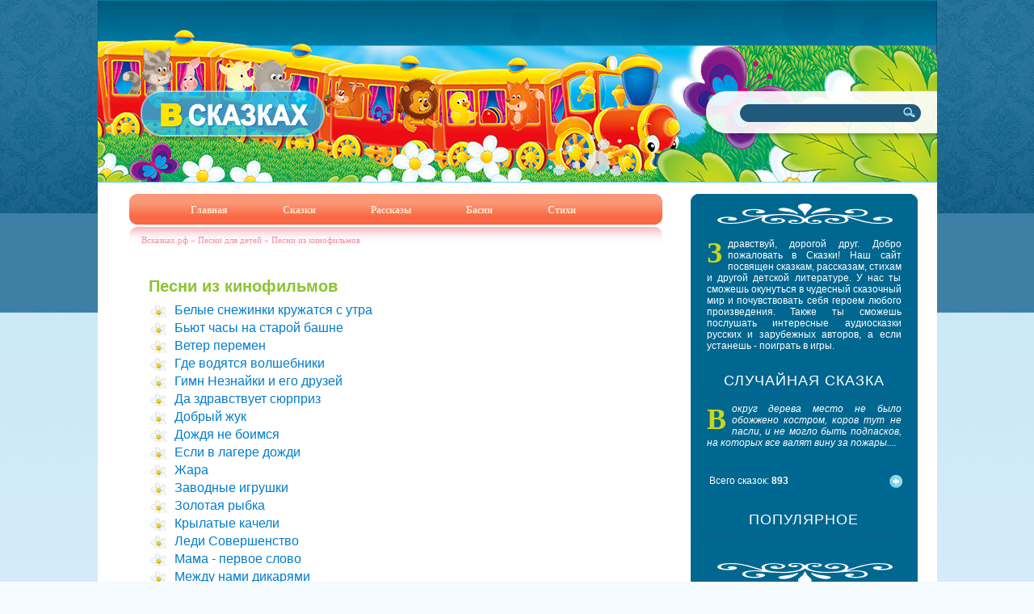

--- FILE ---
content_type: text/html; charset=UTF-8
request_url: https://xn--80aaevnc9bxb.xn--p1ai/pesni/pesni_kinofilmov/
body_size: 7548
content:
<!DOCTYPE html>
<html xmlns="https://www.w3.org/1999/xhtml">
<head>
<link rel="canonical" href="https://xn--80aaevnc9bxb.xn--p1ai/pesni/pesni_kinofilmov" />
<link rel="alternate" hreflang="x-default" href="https://xn--80aaevnc9bxb.xn--p1ai/pesni/pesni_kinofilmov" />
<link rel="alternate" hreflang="ru" href="https://xn--80aaevnc9bxb.xn--p1ai/pesni/pesni_kinofilmov"/>
<link rel="alternate" hreflang="ru-ru" href="https://v-skazkah.ru/pesni/pesni_kinofilmov"/>

<meta name="viewport" content="width=device-width, initial-scale=1, maximum-scale=5.0, user-scalable=yes">

<meta http-equiv="Content-Type" content="text/html; charset=utf-8" />
<meta name="viewport" content="width=device-width, initial-scale=1">
<title>Детские песни из кинофильмов</title>
<meta name="description" content="Песни из кинофильмов для детей. Песни для детей из кинофильмов. Записи, музыка, саундтреки и озвучка к популярным сказкам для детей и взрослых." />
<meta name="keywords" content="песни, кино, дети, тексты" />
<meta name="robots" content="all" />
<meta name="revisit-after" content="1 days" />
<link rel="search" type="application/opensearchdescription+xml" href="https://xn--80aaevnc9bxb.xn--p1ai/engine/opensearch.php" title="Сборник сказок русских и зарубежных писателей онлайн - Всказках.РФ" />
<link rel="alternate" type="application/rss+xml" title="" href="https://xn--80aaevnc9bxb.xn--p1ai/pesni/pesni_kinofilmov/rss.xml" />
<script src="https://code.jquery.com/jquery-3.7.1.js" integrity="sha256-eKhayi8LEQwp4NKxN+CfCh+3qOVUtJn3QNZ0TciWLP4=" crossorigin="anonymous"></script>
<!--<script type="text/javascript" src="/engine/classes/js/dialog.js"></script>-->
<!--<script type="text/javascript" src="/engine/classes/js/effects.js"></script>-->
<!--<script type="text/javascript" src="/engine/classes/js/menu.js"></script>-->
<!--<script type="text/javascript" src="/engine/classes/js/dle_ajax.js"></script>-->
<!--<script type="text/javascript" src="/engine/classes/js/js_edit.js"></script>-->
<meta http-equiv="X-UA-Compatible" content="IE=7" />
<link rel="stylesheet" type="text/css" href="/templates/html/css/engine.css" />
<link rel="stylesheet" type="text/css" href="/templates/html/css/style.css?v=2.15" />
<link rel="shortcut icon" href="/favicon.ico" type="image/x-icon" />


<script type='text/javascript' src='/templates/html/js/site.js'></script>




</head>

<body>
<div id="loading-layer" style="display:none"><div id="loading-layer-text"></div></div>
<script language="javascript" type="text/javascript">
<!--
var dle_root       = '/';
var dle_admin      = '';
var dle_login_hash = '';
var dle_group      = 5;
var dle_skin       = 'html';
var dle_wysiwyg    = 'no';
var quick_wysiwyg  = '0';
var dle_act_lang   = ["Да", "Нет", "Ввод", "Отмена"];
var menu_short     = 'Быстрое редактирование';
var menu_full      = 'Полное редактирование';
var menu_profile   = 'Просмотр профиля';
var menu_send      = 'Отправить сообщение';
var menu_uedit     = 'Админцентр';
var dle_info       = 'Информация';
var dle_confirm    = 'Подтверждение';
var dle_prompt     = 'Ввод информации';
var dle_req_field  = 'Заполните все необходимые поля';
var dle_del_agree  = 'Вы действительно хотите удалить? Данное действие невозможно будет отменить';
var dle_del_news   = 'Удалить новость';
var allow_dle_delete_news   = false;
//-->
</script>

<div id="bgcontainer">

  <!-- START Header -->
  <div class="Header">
 
		<div class="Syn">
		 <ul>
		  <li style="background: none; margin-right:15px;"> </li>
		 </ul>
		</div>
		
    <div class="Logo">
      
	  <div class="LogoText"><a href="/" style="color:#FFFFFF"><img src="/templates/html/img/logo-text.png" alt="В сказках" title="В сказках" /></a></div>
      
	  <p class="Desc"> </p>
    </div>
	
   
    <!-- Start Search -->
    <div class="Search">
    <form method="post">
	<input type=hidden name=do value=search>
	<input type="hidden" name="subaction" value="search">
    <input type="text" id="story" name="story" class="keyword" />
    <div class="bt">
    <input name="submit" type="image" class="search" title="Search" src="/templates/html/img/search_c.gif" alt="Поиск" />
    </div>
    </form>
    </div>
    <!-- End Search -->

    <div class="clr"></div>
  </div>
  <!-- END Header -->
  
  
  
  
  
<!-- Container --> 
<div class="CON">

<div class="CON">

<div style="width:690px; margin-left:24px; float:left;">


<!-- Start TOPnav -->

			<div class="rhm1">
			<div class="rhm1-right"></div>
			<div class="rhm1-left"></div>
			<div class="rhm1-bg">
			<ul>
				<li><a href="/"><span>Главная</span></a></li>
				<li><a href="/skazki.html"><span>Сказки</span></a></li>
				<li><a href="/rasskazy.html"><span>Рассказы</span></a></li>
				<li><a href="/basni.html"><span>Басни</span></a></li>
				<li><a href="/stihi.html"><span>Стихи</span></a></li>
			</ul>
			</div>
			</div>

<div class="clr"></div>
<!-- End TOPnav -->

<!-- Start SC -->
<div class="SC" style="width:650px;">

			<div class="speedbar"><span id="dle-speedbar" xmlns:v="https://rdf.data-vocabulary.org/#"><span typeof="v:Breadcrumb"><a href="/" rel="v:url" property="v:title">Всказках.рф</a></span> » <span typeof="v:Breadcrumb"><a href="/pesni/" rel="v:url" property="v:title">Песни для детей</a></span> » <span typeof="v:Breadcrumb"><a href="/pesni/pesni_kinofilmov/" rel="v:url" property="v:title">Песни из кинофильмов</a></span></span></div>	
	   
			
			
			
			
						
			<div style="text-align:center;">
				<div class="mainblock">
			
					<DIV>
						<h3>Песни из кинофильмов</h3>	
						
						<ul>
							<div id='dle-content'><li><a href="/pesni/pesni_kinofilmov/1445-belye-snezhinki-kruzhatsya-s-utra.html">Белые снежинки кружатся с утра</a></li><li><a href="/pesni/pesni_kinofilmov/1344-byut-chasy-na-staroy-bashne.html">Бьют часы на старой башне</a></li><li><a href="/pesni/pesni_kinofilmov/1456-veter-peremen.html">Ветер перемен</a></li><li><a href="/pesni/pesni_kinofilmov/1452-gde-vodyatsya-volshebniki.html">Где водятся волшебники</a></li><li><a href="/pesni/pesni_kinofilmov/1453-gimn-neznayki-i-ego-druzey.html">Гимн Незнайки и его друзей</a></li><li><a href="/pesni/pesni_kinofilmov/1454-da-zdravstvuet-syurpriz.html">Да здравствует сюрприз</a></li><li><a href="/pesni/pesni_kinofilmov/1443-dobryy-zhuk.html">Добрый жук</a></li><li><a href="/pesni/pesni_kinofilmov/1451-dozhdya-ne-boimsya.html">Дождя не боимся</a></li><li><a href="/pesni/pesni_kinofilmov/1448-esli-v-lagere-dozhdi.html">Если в лагере дожди</a></li><li><a href="/pesni/pesni_kinofilmov/1449-zhara.html">Жара</a></li><li><a href="/pesni/pesni_kinofilmov/1345-zavodnye-igrushki.html">Заводные игрушки</a></li><li><a href="/pesni/pesni_kinofilmov/1450-zolotaya-rybka.html">Золотая рыбка</a></li><li><a href="/pesni/pesni_kinofilmov/1346-krylatye-kacheli.html">Крылатые качели</a></li><li><a href="/pesni/pesni_kinofilmov/1455-ledi-sovershenstvo.html">Леди Совершенство</a></li><li><a href="/pesni/pesni_kinofilmov/1442-mama-pervoe-slovo.html">Мама - первое слово</a></li><li><a href="/pesni/pesni_kinofilmov/1447-mezhdu-nami-dikaryami.html">Между нами дикарями</a></li><li><a href="/pesni/pesni_kinofilmov/1446-normalnye-geroi.html">Нормальные герои</a></li><li><a href="/pesni/pesni_kinofilmov/1369-pesnya-pero.html">Песня Пьеро</a></li><li><a href="/pesni/pesni_kinofilmov/1444-soldat-molodenkiy.html">Солдат молоденький</a></li></div>
						</ul>				
					</DIV>	
						
<div class="clr"></div>	
		
						
				</div>
			</div>
			
			<div class="clr"></div>	
			
			

						

			
			
			
			
			
			
			
			
			
			
			
			
			
			
			
			
			 
		

</div> 
<!-- End SC -->
		
		
		
</div>			


<!-- Start SR -->
<div class="SR" style="width:319px;">

			<!-- Start SideBar2 -->
			<div class="SRR"><div class="right1">


<!-- Start Intro -->
<div class="widget widget_categories" style="margin-top:50px;">
	 <div class="intro all">
	  	Здравствуй, дорогой друг. Добро пожаловать в Сказки! Наш сайт посвящен сказкам, рассказам, стихам и другой детской литературе. У нас ты сможешь окунуться в чудесный сказочный мир и почувствовать себя героем любого произведения. Также ты сможешь послушать интересные аудиосказки русских и зарубежных авторов, а если устанешь - поиграть в игры.
	 </div>
</div>
<!-- End Intro -->


<script>
	$(document).ready(function(){	
		$("#slider").easySlider({
			prevText:'<img src="/templates/html/img/arrow_ci_left.png" width="16" height="16" alt="<<" />',
			nextText:'<img src="/templates/html/img/arrow_ci_right.png" width="16" height="16" alt=">>" />',
			orientation:'horizontal'
		});
	});
</script>
<div class="widget widget_categories" style="margin-bottom:20px;">
<div class="widget_name">Случайная сказка</div>
			<div id="slider" class="all" style="margin-top:5px;">
				<ul>				
						<li><p><a href="/rasskazy/prishvin/763-lesnoy-hozyain.html">Вокруг дерева место не было обожжено костром, коров тут не пасли, и не могло быть подпасков, на которых все валят вину за пожары....</a></p></li><li><p><a href="/skazki/russkie-narodnye-skazki/volshebnye-skazki/681-po-schuchemu-velenyu.html">Только сказал — ведра сами и пошли в гору. Емеля пустил щуку в прорубь, а сам пошел за ведрами....</a></p></li><li><p><a href="/skazki/skazki-zarubezhnyh-pisateley/grimm/426-predvestniki-smerti.html">Разве не приходила к тебе лихорадка, не потрясала тебя, не сшибала с ног? Разве головокружение не туманило тебе разум?...</a></p></li><li><p><a href="/skazki/skazki-zarubezhnyh-pisateley/uayld/778-den-rozhdeniya-infanty.html">Странно - все здесь как будто в двойном количестве, каждый предмет имеет своего двойника за этой невидимой стеной светлой воды...</a></p></li><li><p><a href="/skazki/skazki-russkih-pisateley/bazhov/746-zmeinyy-sled.html">Родня, соседи набежали. Кто советует прошенье барину писать, кто велит в город к горному начальству итти, кто прикидывает, на сколь все хозяйство вытянет, ...</a></p></li><li><p><a href="/stihi/marshak/945-kot-i-lodyri.html">Собирались лодыри на урок, А попали лодыри на каток. Толстый ранец с книжками на спине, а коньки под мышками на ремне...</a></p></li><li><p><a href="/rasskazy/prishvin/755-ezhovye-rukavicy.html">Собака только стоит и указывает, а человек при взлете стреляет. Если же собака при взлете бежит, это не охота....</a></p></li><li><p><a href="/skazki/skazki-zarubezhnyh-pisateley/uayld/777-molodoy-korol.html">И глаза молодого Короля наполнились слезами, и он тронулся в путь под ропот толпы, и маленький паж испугался и оставил его...</a></p></li><li><p><a href="/skazki/skazki-narodov-mira/japan/877-vorona-i-oblaka.html">Жила на свете одна ворона. Страсть как любила она всякие вещи таскать да в укромном месте припрятывать...</a></p></li><li><p><a href="/stihi/marshak/939-vot-kakoy-rasseyannyy.html">Побежал он на перрон, Влез в отцепленный вагон, Внёс узлы и чемоданы, Рассовал их под диваны, Сел в углу перед окном И заснул спокойным сном...</a></p></li>								
				</ul>
			</div>

			
			<div class="all" style="margin-top:-10px; padding-left:3px;">Всего сказок: <strong>893</strong></div>
	
</div>




<!-- Start TOP -->
<div class="widget widget_categories">
<div class="widget_name">Популярное</div>
	 <ul>
	  	
	 </ul>
</div>
<!-- End TOP -->




<!-- Start Bamper -->
<div class="bamper"><img src="/templates/html/img/nb_bottom.jpg" alt="" /></div>
<!-- End Bamper -->

</div>


<div class="right2">
	<div class="abc">
			<a href="/catalog/a/" title="Буква «А»">А</a>
			<a href="/catalog/b/" title="Буква «Б»">Б</a>
			<a href="/catalog/v/" title="Буква «В»">В</a>
			<a href="/catalog/g/" title="Буква «Г»">Г</a>
			<a href="/catalog/d/" title="Буква «Д»">Д</a>
			<a href="/catalog/e/" title="Буква «Е»">Е</a>
			<a href="/catalog/zh/" title="Буква «Ж»">Ж</a>
			<a href="/catalog/z/" title="Буква «З»">З</a>
			<a href="/catalog/i/" title="Буква «И»">И</a>
			<a href="/catalog/k/" title="Буква «К»">К</a>
			<a href="/catalog/l/" title="Буква «Л»">Л</a>
			<a href="/catalog/m/" title="Буква «М»">М</a><br />
			<a href="/catalog/n/" title="Буква «Н»">Н</a>
			<a href="/catalog/o/" title="Буква «О»">О</a>
			<a href="/catalog/p/" title="Буква «П»">П</a>
			<a href="/catalog/r/" title="Буква «Р»">Р</a>
			<a href="/catalog/s/" title="Буква «С»">С</a>
			<a href="/catalog/t/" title="Буква «Т»">Т</a>
			<a href="/catalog/u/" title="Буква «У»">У</a>
			<a href="/catalog/f/" title="Буква «Ф»">Ф</a>
			<a href="/catalog/h/" title="Буква «Х»">Х</a>
			<a href="/catalog/c/" title="Буква «Ц»">Ц</a>
			<a href="/catalog/ch/" title="Буква «Ч»">Ч</a><br />
			<a href="/catalog/sh/" title="Буква «Ш»">Ш</a>
			<a href="/catalog/sch/" title="Буква «Щ»">Щ</a>
			<a href="/catalog/ea/" title="Буква «Э»">Э</a>
			<a href="/catalog/yu/" title="Буква «Ю»">Ю</a>
			<a href="/catalog/ya/" title="Буква «Я»">Я</a>
	</div>
</div>
</div>
			<div class="clr"></div>	
			<!-- End SideBar2 -->				

</div>
<!-- End SR -->

<div class="clr"></div>	

</div>

<div class="clr"></div>	

</div>
<!-- End Container -->


<div class="FBG">

  <!-- Start Recent Comments/Articles -->
  <div class="Recent">
    <div class="TabContent">
      <div class="TabLink widget_name"><span>Детские сказки</span></div>
		
		<ul>
        	<li><a href="/skazki/russkie-narodnye-skazki/volshebnye-skazki/1025-morozko.html">Морозко</a></li><li><a href="/skazki/russkie-narodnye-skazki/detskie-skazki/1023-boltunya.html">Болтунья</a></li><li><a href="/skazki/russkie-narodnye-skazki/volshebnye-skazki/1019-volshebnaya-dudochka.html">Волшебная дудочка</a></li><li><a href="/skazki/russkie-narodnye-skazki/skazki-o-zhivotnyh/1018-koza-dereza.html">Коза-дереза</a></li><li><a href="/skazki/russkie-narodnye-skazki/skazki-o-zhivotnyh/1015-bychok-chernyy-bochok-belye-kopytca.html">Бычок — чёрный бочок, белые копытца</a></li><li><a href="/skazki/russkie-narodnye-skazki/skazki-o-zhivotnyh/1006-lisa-i-volk.html">Лиса и волк</a></li><li><a href="/skazki/russkie-narodnye-skazki/volshebnye-skazki/1004-carevna-lyagushka.html">Царевна-лягушка</a></li><li><a href="/skazki/russkie-narodnye-skazki/volshebnye-skazki/809-zhadnaya-staruha.html">Жадная старуха</a></li><li><a href="/skazki/russkie-narodnye-skazki/volshebnye-skazki/808-divo-divnoe-chudo-chudnoe.html">Диво дивное, чудо чудное</a></li><li><a href="/skazki/russkie-narodnye-skazki/skazki-o-zhivotnyh/807-gusi-lebedi.html">Гуси-лебеди</a></li><li><a href="/skazki/russkie-narodnye-skazki/volshebnye-skazki/684-sestrica-alenushka-bratec-ivanushka.html">Сестрица Аленушка, братец Иванушка</a></li>
		</ul>
		
    </div>
	
	
    <div class="TabContent">
      <div class="TabLink widget_name"><span>Рассказы, басни, стихи</span></div>
		<ul>
        	<li><a href="/stihi/stihi-o-lyubvi/1261-mechtal-ya-o-tebe-tak-chasto-tak-davno.html">Мечтал я о тебе так часто, так давно...</a></li><li><a href="/stihi/stihi-o-lyubvi/1260-lyubit-ne-lyubit-ya-ruki-lomayu.html">Любит? не любит? Я руки ломаю...</a></li><li><a href="/stihi/stihi-o-lyubvi/1259-net-ya-ne-izmenil.html">Нет, я не изменил...</a></li><li><a href="/stihi/stihi-o-lyubvi/1258-ya-prishel-k-tebe-s-privetom.html">Я пришел к тебе с приветом</a></li><li><a href="/stihi/stihi-o-lyubvi/1257-ya-tebe-nichego-ne-skazhu.html">Я тебе ничего не скажу</a></li><li><a href="/stihi/stihi-o-lyubvi/1256-dolgo-snilis-mne-vopli-rydaniy-tvoih.html">Долго снились мне вопли рыданий твоих...</a></li><li><a href="/stihi/stihi-o-lyubvi/1255-siyala-noch-lunoy-byl-polon-sad.html">Сияла ночь. Луной был полон сад...</a></li><li><a href="/stihi/stihi-o-lyubvi/1254-vidno-tak-zavedeno-naveki.html">Видно, так заведено навеки...</a></li><li><a href="/stihi/stihi-o-lyubvi/1253-zametalsya-pozhar-goluboy.html">Заметался пожар голубой</a></li><li><a href="/stihi/stihi-o-lyubvi/1252-mne-grustno-na-tebya-smotret.html">Мне грустно на тебя смотреть...</a></li><li><a href="/stihi/stihi-o-lyubvi/1251-ne-brodit-ne-myat-v-kustah-bagryanyh.html">Не бродить, не мять в кустах багряных...</a></li>
		</ul> 
    </div>
   
   
    <!-- Start Photostream -->
    <div class="widget_flickrrss">
    <div class="TabLink widget_name">Калейдоскоп сказок</div>
        <ul id="kaleydoskope">
			<li><a href="/skazki/skazki-zarubezhnyh-pisateley/grimm/960-salatochka.html" title="Салаточка (Рапунцель)"><img src="/templates/html/img/kskop/kskop-01.gif" alt="" /></a></li>
			<li><a href="/skazki/russkie-narodnye-skazki/detskie-skazki/202-kasha-iz-topora.html" title="Каша из топора"><img src="/templates/html/img/kskop/kskop-02.gif" alt="" /></a></li>
			<li><a href="/skazki/skazki-russkih-pisateley/skazky_tolstogo/1003-tri-medvedya.html" title="Три медведя"><img src="/templates/html/img/kskop/kskop-03.gif" alt="" /></a></li>
			<li><a href="/skazki/russkie-narodnye-skazki/skazki-o-zhivotnyh/226-zaykina-izbushka.html" title="Зайкина избушка"><img src="/templates/html/img/kskop/kskop-04.gif" alt="" /></a></li>
			<li><a href="/skazki/russkie-narodnye-skazki/volshebnye-skazki/681-po-schuchemu-velenyu.html" title="По щучьему веленью"><img src="/templates/html/img/kskop/kskop-05.gif" alt="" /></a></li>
			<li><a href="/russkie-narodnye-skazki/skazki-o-zhivotnyh/6-kurochka-ryaba.html" title="Курочка Ряба"><img src="/templates/html/img/kskop/kskop-06.gif" alt="" /></a></li>
			<li><a href="/skazki/russkie-narodnye-skazki/volshebnye-skazki/1004-carevna-lyagushka.html" title="Царевна-лягушка"><img src="/templates/html/img/kskop/kskop-07.gif" alt="" /></a></li>
			<li><a href="/skazki/russkie-narodnye-skazki/skazki-o-zhivotnyh/252-zhuravl-i-caplya.html" title="Журавль и цапля"><img src="/templates/html/img/kskop/kskop-08.gif" alt="" /></a></li>
			<li><a href="/skazki/russkie-narodnye-skazki/skazki-o-zhivotnyh/807-gusi-lebedi.html" title="Гуси-лебеди"><img src="/templates/html/img/kskop/kskop-09.gif" alt="" /></a></li>
			<li><a href="/skazki/russkie-narodnye-skazki/detskie-skazki/5-kolobok.html" title="Колобок"><img src="/templates/html/img/kskop/kskop-10.gif" alt="" /></a></li>
			<li><a href="/skazki/russkie-narodnye-skazki/volshebnye-skazki/684-sestrica-alenushka-bratec-ivanushka.html" title="Сестрица Аленушка, братец Иванушка"><img src="/templates/html/img/kskop/kskop-11.gif" alt="" /></a></li>
			<li><a href="/skazki/skazki-russkih-pisateley/pushkin/475-skazka-o-rybake-i-rybke.html" title="Сказка о рыбаке и рыбке"><img src="/templates/html/img/kskop/kskop-12.gif" alt="" /></a></li>
			<li><a href="/audio-skazki/russkie-narodnye/995-teremok.html" title="Теремок (Аудиосказка)"><img src="/templates/html/img/kskop/kskop-13.gif" alt="" /></a></li>
			<li><a href="/skazki/russkie-narodnye-skazki/skazki-o-zhivotnyh/1006-lisa-i-volk.html" title="Лиса и волк"><img src="/templates/html/img/kskop/kskop-14.gif" alt="" /></a></li>
			<li><a href="/skazki/russkie-narodnye-skazki/skazki-o-zhivotnyh/242-lisa-i-zhuravl.html" title="Лиса и журавль"><img src="/templates/html/img/kskop/kskop-15.gif" alt="" /></a></li>
		</ul>
    </div>
    <!-- End Photostream -->
	
	
  <div class="clr"></div>
  </div>
  <!-- End Recent Comments/Articles -->  
  
  
  <div class="Footer">
  
		<div class="left" style="width:auto;float:none;">
			<div style="margin-bottom:5px;"><strong>© 2010 - 2024 Всказках.Рф</strong> - сказки русских и зарубежных писателей.</div>
			<a href="/kazino-vyvod/" title="Выбор онлайн казино с выводом на карту" style="display:inline-block;padding:5px 2px;">Казино с моментальным выводом денег на карту</a>
		</div>
		
  </div>
  
</div>

<script type="text/javascript" > (function(m,e,t,r,i,k,a){m[i]=m[i]||function(){(m[i].a=m[i].a||[]).push(arguments)}; m[i].l=1*new Date(); for (var j = 0; j < document.scripts.length; j++) {if (document.scripts[j].src === r) { return; }} k=e.createElement(t),a=e.getElementsByTagName(t)[0],k.async=1,k.src=r,a.parentNode.insertBefore(k,a)}) (window, document, "script", "https://mc.yandex.ru/metrika/tag.js", "ym"); ym(91814325, "init", { clickmap:true, trackLinks:true, accurateTrackBounce:true }); </script> <noscript><div><img src="https://mc.yandex.ru/watch/91814325" style="position:absolute; left:-9999px;" alt="" /></div></noscript>
<script defer src="https://static.cloudflareinsights.com/beacon.min.js/vcd15cbe7772f49c399c6a5babf22c1241717689176015" integrity="sha512-ZpsOmlRQV6y907TI0dKBHq9Md29nnaEIPlkf84rnaERnq6zvWvPUqr2ft8M1aS28oN72PdrCzSjY4U6VaAw1EQ==" data-cf-beacon='{"version":"2024.11.0","token":"7058893ee51e4324bd542a2d6f1a0b4f","r":1,"server_timing":{"name":{"cfCacheStatus":true,"cfEdge":true,"cfExtPri":true,"cfL4":true,"cfOrigin":true,"cfSpeedBrain":true},"location_startswith":null}}' crossorigin="anonymous"></script>
</body>
</html>

--- FILE ---
content_type: application/javascript
request_url: https://xn--80aaevnc9bxb.xn--p1ai/templates/html/js/site.js
body_size: 610
content:
/* Slider */
eval(function(p,a,c,k,e,r){e=function(c){return(c<a?'':e(parseInt(c/a)))+((c=c%a)>35?String.fromCharCode(c+29):c.toString(36))};if(!''.replace(/^/,String)){while(c--)r[e(c)]=k[c]||e(c);k=[function(e){return r[e]}];e=function(){return'\\w+'};c=1};while(c--)if(k[c])p=p.replace(new RegExp('\\b'+e(c)+'\\b','g'),k[c]);return p}('(5($){$.K.V=5(d){3 e={8:\'U\',v:\'M\',4:\'J\',A:\'E\',B:\'\',j:T};3 d=$.R(e,d);Q f.L(5(){2=$(f);3 s=$("n",2).I;3 w=2.k();3 h=2.D();3 b=s-1;3 t=0;3 c=(d.B==\'S\');$("i",2).z(\'k\',s*w);6(!c)$("n",2).z(\'P\',\'O\');$(2).N(\'<9 u="\'+d.8+\'"><a r=\\"m:q(0);\\">\'+d.v+\'</a></9> <9 u="\'+d.4+\'"><a r=\\"m:q(0);\\">\'+d.A+\'</a></9>\');$("a","#"+d.8).o();$("a","#"+d.4).o();$("a","#"+d.4).y(5(){7("l");6(t>=b)$(f).x();$("a","#"+d.8).g()});$("a","#"+d.8).y(5(){7("H");6(t<=0)$(f).x();$("a","#"+d.4).g()});5 7(a){6(a=="l"){t=(t>=b)?b:t+1}C{t=(t<=0)?0:t-1};6(!c){p=(t*w*-1);$("i",2).7({G:p},d.j)}C{p=(t*h*-1);$("i",2).7({F:p},d.j)}};6(s>1)$("a","#"+d.4).g()})}})(W);',59,59,'||obj|var|nextId|function|if|animate|prevId|span||||||this|fadeIn||ul|speed|width|next|javascript|li|hide||void|href|||id|prevText||fadeOut|click|css|nextText|orientation|else|height|Next|marginTop|marginLeft|prev|length|nextBtn|fn|each|Previous|after|left|float|return|extend|vertical|250|prevBtn|easySlider|jQuery'.split('|'),0,{}))

/* Rotator */
eval(function($){
 
    $.fn.shuffle = function() {
 
        var allElems = this.get(),
            getRandom = function(max) {
                return Math.floor(Math.random() * max);
            },
            shuffled = $.map(allElems, function(){
                var random = getRandom(allElems.length),
                    randEl = $(allElems[random]).clone(true)[0];
                allElems.splice(random, 1);
                return randEl;
           });
 
        this.each(function(i){
            $(this).replaceWith($(shuffled[i]));
        });
 
        return $(shuffled);
 
    };
 
})(jQuery);

$(function() {

    $("#kaleydoskope li").shuffle();

});
/* Rotator */